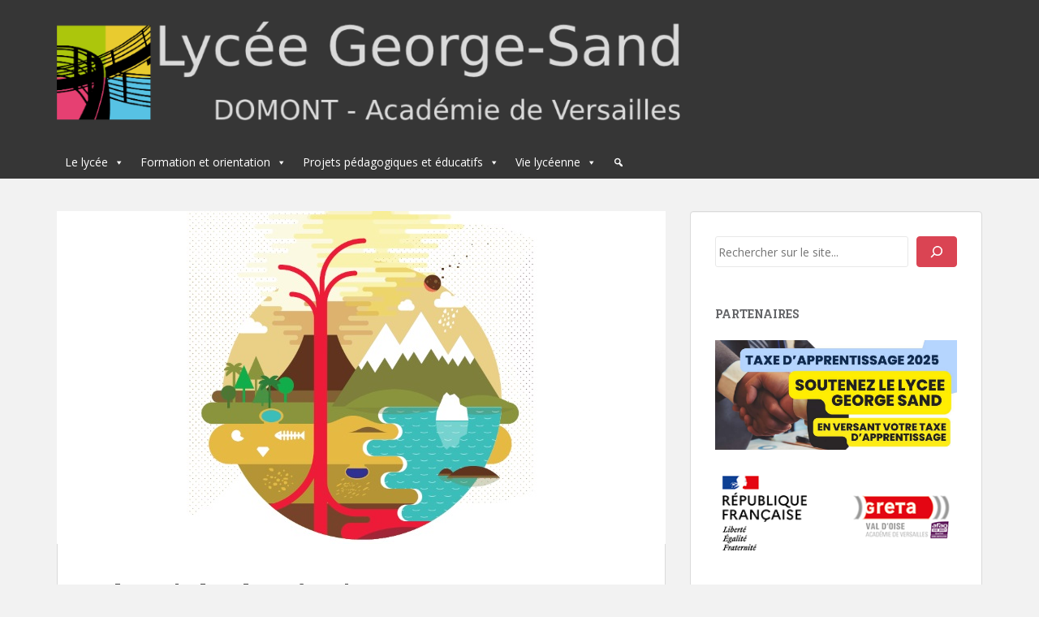

--- FILE ---
content_type: text/html; charset=UTF-8
request_url: https://www.lyc-sand-domont.fr/olympiades-geosciences-2019/
body_size: 14791
content:
<!doctype html>
<!--[if !IE]>
<html class="no-js non-ie" lang="fr-FR"> <![endif]-->
<!--[if IE 7 ]>
<html class="no-js ie7" lang="fr-FR"> <![endif]-->
<!--[if IE 8 ]>
<html class="no-js ie8" lang="fr-FR"> <![endif]-->
<!--[if IE 9 ]>
<html class="no-js ie9" lang="fr-FR"> <![endif]-->
<!--[if gt IE 9]><!-->
<html class="no-js" lang="fr-FR"> <!--<![endif]-->
<head>
<meta charset="UTF-8">
<meta name="viewport" content="width=device-width, initial-scale=1">
<meta name="theme-color" content="">
<link rel="profile" href="http://gmpg.org/xfn/11">

<title>Olympiades des géosciences 2019 &#8211; Lycée George-Sand</title>
<meta name='robots' content='max-image-preview:large' />
	<style>img:is([sizes="auto" i], [sizes^="auto," i]) { contain-intrinsic-size: 3000px 1500px }</style>
	
<!-- Social Warfare v4.5.6 https://warfareplugins.com - BEGINNING OF OUTPUT -->
<style>
	@font-face {
		font-family: "sw-icon-font";
		src:url("https://www.lyc-sand-domont.fr/wp-content/plugins/social-warfare/assets/fonts/sw-icon-font.eot?ver=4.5.6");
		src:url("https://www.lyc-sand-domont.fr/wp-content/plugins/social-warfare/assets/fonts/sw-icon-font.eot?ver=4.5.6#iefix") format("embedded-opentype"),
		url("https://www.lyc-sand-domont.fr/wp-content/plugins/social-warfare/assets/fonts/sw-icon-font.woff?ver=4.5.6") format("woff"),
		url("https://www.lyc-sand-domont.fr/wp-content/plugins/social-warfare/assets/fonts/sw-icon-font.ttf?ver=4.5.6") format("truetype"),
		url("https://www.lyc-sand-domont.fr/wp-content/plugins/social-warfare/assets/fonts/sw-icon-font.svg?ver=4.5.6#1445203416") format("svg");
		font-weight: normal;
		font-style: normal;
		font-display:block;
	}
</style>
<!-- Social Warfare v4.5.6 https://warfareplugins.com - END OF OUTPUT -->

<link rel='dns-prefetch' href='//fonts.googleapis.com' />
<link rel="alternate" type="application/rss+xml" title="Lycée George-Sand &raquo; Flux" href="https://www.lyc-sand-domont.fr/feed/" />
<link rel="alternate" type="application/rss+xml" title="Lycée George-Sand &raquo; Flux des commentaires" href="https://www.lyc-sand-domont.fr/comments/feed/" />
<link rel="alternate" type="application/rss+xml" title="Lycée George-Sand &raquo; Olympiades des géosciences 2019 Flux des commentaires" href="https://www.lyc-sand-domont.fr/olympiades-geosciences-2019/feed/" />
<script type="text/javascript">
/* <![CDATA[ */
window._wpemojiSettings = {"baseUrl":"https:\/\/s.w.org\/images\/core\/emoji\/16.0.1\/72x72\/","ext":".png","svgUrl":"https:\/\/s.w.org\/images\/core\/emoji\/16.0.1\/svg\/","svgExt":".svg","source":{"concatemoji":"https:\/\/www.lyc-sand-domont.fr\/wp-includes\/js\/wp-emoji-release.min.js?ver=6.8.3"}};
/*! This file is auto-generated */
!function(s,n){var o,i,e;function c(e){try{var t={supportTests:e,timestamp:(new Date).valueOf()};sessionStorage.setItem(o,JSON.stringify(t))}catch(e){}}function p(e,t,n){e.clearRect(0,0,e.canvas.width,e.canvas.height),e.fillText(t,0,0);var t=new Uint32Array(e.getImageData(0,0,e.canvas.width,e.canvas.height).data),a=(e.clearRect(0,0,e.canvas.width,e.canvas.height),e.fillText(n,0,0),new Uint32Array(e.getImageData(0,0,e.canvas.width,e.canvas.height).data));return t.every(function(e,t){return e===a[t]})}function u(e,t){e.clearRect(0,0,e.canvas.width,e.canvas.height),e.fillText(t,0,0);for(var n=e.getImageData(16,16,1,1),a=0;a<n.data.length;a++)if(0!==n.data[a])return!1;return!0}function f(e,t,n,a){switch(t){case"flag":return n(e,"\ud83c\udff3\ufe0f\u200d\u26a7\ufe0f","\ud83c\udff3\ufe0f\u200b\u26a7\ufe0f")?!1:!n(e,"\ud83c\udde8\ud83c\uddf6","\ud83c\udde8\u200b\ud83c\uddf6")&&!n(e,"\ud83c\udff4\udb40\udc67\udb40\udc62\udb40\udc65\udb40\udc6e\udb40\udc67\udb40\udc7f","\ud83c\udff4\u200b\udb40\udc67\u200b\udb40\udc62\u200b\udb40\udc65\u200b\udb40\udc6e\u200b\udb40\udc67\u200b\udb40\udc7f");case"emoji":return!a(e,"\ud83e\udedf")}return!1}function g(e,t,n,a){var r="undefined"!=typeof WorkerGlobalScope&&self instanceof WorkerGlobalScope?new OffscreenCanvas(300,150):s.createElement("canvas"),o=r.getContext("2d",{willReadFrequently:!0}),i=(o.textBaseline="top",o.font="600 32px Arial",{});return e.forEach(function(e){i[e]=t(o,e,n,a)}),i}function t(e){var t=s.createElement("script");t.src=e,t.defer=!0,s.head.appendChild(t)}"undefined"!=typeof Promise&&(o="wpEmojiSettingsSupports",i=["flag","emoji"],n.supports={everything:!0,everythingExceptFlag:!0},e=new Promise(function(e){s.addEventListener("DOMContentLoaded",e,{once:!0})}),new Promise(function(t){var n=function(){try{var e=JSON.parse(sessionStorage.getItem(o));if("object"==typeof e&&"number"==typeof e.timestamp&&(new Date).valueOf()<e.timestamp+604800&&"object"==typeof e.supportTests)return e.supportTests}catch(e){}return null}();if(!n){if("undefined"!=typeof Worker&&"undefined"!=typeof OffscreenCanvas&&"undefined"!=typeof URL&&URL.createObjectURL&&"undefined"!=typeof Blob)try{var e="postMessage("+g.toString()+"("+[JSON.stringify(i),f.toString(),p.toString(),u.toString()].join(",")+"));",a=new Blob([e],{type:"text/javascript"}),r=new Worker(URL.createObjectURL(a),{name:"wpTestEmojiSupports"});return void(r.onmessage=function(e){c(n=e.data),r.terminate(),t(n)})}catch(e){}c(n=g(i,f,p,u))}t(n)}).then(function(e){for(var t in e)n.supports[t]=e[t],n.supports.everything=n.supports.everything&&n.supports[t],"flag"!==t&&(n.supports.everythingExceptFlag=n.supports.everythingExceptFlag&&n.supports[t]);n.supports.everythingExceptFlag=n.supports.everythingExceptFlag&&!n.supports.flag,n.DOMReady=!1,n.readyCallback=function(){n.DOMReady=!0}}).then(function(){return e}).then(function(){var e;n.supports.everything||(n.readyCallback(),(e=n.source||{}).concatemoji?t(e.concatemoji):e.wpemoji&&e.twemoji&&(t(e.twemoji),t(e.wpemoji)))}))}((window,document),window._wpemojiSettings);
/* ]]> */
</script>
<link rel='stylesheet' id='cattopage_wud_site_style-css' href='https://www.lyc-sand-domont.fr/wp-content/plugins/category-to-pages-wud/css/category-to-pages-wud.css' type='text/css' media='all' />
<link rel='stylesheet' id='cattopage_wud_img_style-css' href='https://www.lyc-sand-domont.fr/wp-content/plugins/category-to-pages-wud/css/jquery.ctp_wud.css' type='text/css' media='all' />
<link rel='stylesheet' id='social-warfare-block-css-css' href='https://www.lyc-sand-domont.fr/wp-content/plugins/social-warfare/assets/js/post-editor/dist/blocks.style.build.css?ver=6.8.3' type='text/css' media='all' />
<style id='wp-emoji-styles-inline-css' type='text/css'>

	img.wp-smiley, img.emoji {
		display: inline !important;
		border: none !important;
		box-shadow: none !important;
		height: 1em !important;
		width: 1em !important;
		margin: 0 0.07em !important;
		vertical-align: -0.1em !important;
		background: none !important;
		padding: 0 !important;
	}
</style>
<link rel='stylesheet' id='wp-block-library-css' href='https://www.lyc-sand-domont.fr/wp-includes/css/dist/block-library/style.min.css?ver=6.8.3' type='text/css' media='all' />
<style id='classic-theme-styles-inline-css' type='text/css'>
/*! This file is auto-generated */
.wp-block-button__link{color:#fff;background-color:#32373c;border-radius:9999px;box-shadow:none;text-decoration:none;padding:calc(.667em + 2px) calc(1.333em + 2px);font-size:1.125em}.wp-block-file__button{background:#32373c;color:#fff;text-decoration:none}
</style>
<style id='co-authors-plus-coauthors-style-inline-css' type='text/css'>
.wp-block-co-authors-plus-coauthors.is-layout-flow [class*=wp-block-co-authors-plus]{display:inline}

</style>
<style id='co-authors-plus-avatar-style-inline-css' type='text/css'>
.wp-block-co-authors-plus-avatar :where(img){height:auto;max-width:100%;vertical-align:bottom}.wp-block-co-authors-plus-coauthors.is-layout-flow .wp-block-co-authors-plus-avatar :where(img){vertical-align:middle}.wp-block-co-authors-plus-avatar:is(.alignleft,.alignright){display:table}.wp-block-co-authors-plus-avatar.aligncenter{display:table;margin-inline:auto}

</style>
<style id='co-authors-plus-image-style-inline-css' type='text/css'>
.wp-block-co-authors-plus-image{margin-bottom:0}.wp-block-co-authors-plus-image :where(img){height:auto;max-width:100%;vertical-align:bottom}.wp-block-co-authors-plus-coauthors.is-layout-flow .wp-block-co-authors-plus-image :where(img){vertical-align:middle}.wp-block-co-authors-plus-image:is(.alignfull,.alignwide) :where(img){width:100%}.wp-block-co-authors-plus-image:is(.alignleft,.alignright){display:table}.wp-block-co-authors-plus-image.aligncenter{display:table;margin-inline:auto}

</style>
<style id='global-styles-inline-css' type='text/css'>
:root{--wp--preset--aspect-ratio--square: 1;--wp--preset--aspect-ratio--4-3: 4/3;--wp--preset--aspect-ratio--3-4: 3/4;--wp--preset--aspect-ratio--3-2: 3/2;--wp--preset--aspect-ratio--2-3: 2/3;--wp--preset--aspect-ratio--16-9: 16/9;--wp--preset--aspect-ratio--9-16: 9/16;--wp--preset--color--black: #000000;--wp--preset--color--cyan-bluish-gray: #abb8c3;--wp--preset--color--white: #ffffff;--wp--preset--color--pale-pink: #f78da7;--wp--preset--color--vivid-red: #cf2e2e;--wp--preset--color--luminous-vivid-orange: #ff6900;--wp--preset--color--luminous-vivid-amber: #fcb900;--wp--preset--color--light-green-cyan: #7bdcb5;--wp--preset--color--vivid-green-cyan: #00d084;--wp--preset--color--pale-cyan-blue: #8ed1fc;--wp--preset--color--vivid-cyan-blue: #0693e3;--wp--preset--color--vivid-purple: #9b51e0;--wp--preset--gradient--vivid-cyan-blue-to-vivid-purple: linear-gradient(135deg,rgba(6,147,227,1) 0%,rgb(155,81,224) 100%);--wp--preset--gradient--light-green-cyan-to-vivid-green-cyan: linear-gradient(135deg,rgb(122,220,180) 0%,rgb(0,208,130) 100%);--wp--preset--gradient--luminous-vivid-amber-to-luminous-vivid-orange: linear-gradient(135deg,rgba(252,185,0,1) 0%,rgba(255,105,0,1) 100%);--wp--preset--gradient--luminous-vivid-orange-to-vivid-red: linear-gradient(135deg,rgba(255,105,0,1) 0%,rgb(207,46,46) 100%);--wp--preset--gradient--very-light-gray-to-cyan-bluish-gray: linear-gradient(135deg,rgb(238,238,238) 0%,rgb(169,184,195) 100%);--wp--preset--gradient--cool-to-warm-spectrum: linear-gradient(135deg,rgb(74,234,220) 0%,rgb(151,120,209) 20%,rgb(207,42,186) 40%,rgb(238,44,130) 60%,rgb(251,105,98) 80%,rgb(254,248,76) 100%);--wp--preset--gradient--blush-light-purple: linear-gradient(135deg,rgb(255,206,236) 0%,rgb(152,150,240) 100%);--wp--preset--gradient--blush-bordeaux: linear-gradient(135deg,rgb(254,205,165) 0%,rgb(254,45,45) 50%,rgb(107,0,62) 100%);--wp--preset--gradient--luminous-dusk: linear-gradient(135deg,rgb(255,203,112) 0%,rgb(199,81,192) 50%,rgb(65,88,208) 100%);--wp--preset--gradient--pale-ocean: linear-gradient(135deg,rgb(255,245,203) 0%,rgb(182,227,212) 50%,rgb(51,167,181) 100%);--wp--preset--gradient--electric-grass: linear-gradient(135deg,rgb(202,248,128) 0%,rgb(113,206,126) 100%);--wp--preset--gradient--midnight: linear-gradient(135deg,rgb(2,3,129) 0%,rgb(40,116,252) 100%);--wp--preset--font-size--small: 13px;--wp--preset--font-size--medium: 20px;--wp--preset--font-size--large: 36px;--wp--preset--font-size--x-large: 42px;--wp--preset--spacing--20: 0.44rem;--wp--preset--spacing--30: 0.67rem;--wp--preset--spacing--40: 1rem;--wp--preset--spacing--50: 1.5rem;--wp--preset--spacing--60: 2.25rem;--wp--preset--spacing--70: 3.38rem;--wp--preset--spacing--80: 5.06rem;--wp--preset--shadow--natural: 6px 6px 9px rgba(0, 0, 0, 0.2);--wp--preset--shadow--deep: 12px 12px 50px rgba(0, 0, 0, 0.4);--wp--preset--shadow--sharp: 6px 6px 0px rgba(0, 0, 0, 0.2);--wp--preset--shadow--outlined: 6px 6px 0px -3px rgba(255, 255, 255, 1), 6px 6px rgba(0, 0, 0, 1);--wp--preset--shadow--crisp: 6px 6px 0px rgba(0, 0, 0, 1);}:where(.is-layout-flex){gap: 0.5em;}:where(.is-layout-grid){gap: 0.5em;}body .is-layout-flex{display: flex;}.is-layout-flex{flex-wrap: wrap;align-items: center;}.is-layout-flex > :is(*, div){margin: 0;}body .is-layout-grid{display: grid;}.is-layout-grid > :is(*, div){margin: 0;}:where(.wp-block-columns.is-layout-flex){gap: 2em;}:where(.wp-block-columns.is-layout-grid){gap: 2em;}:where(.wp-block-post-template.is-layout-flex){gap: 1.25em;}:where(.wp-block-post-template.is-layout-grid){gap: 1.25em;}.has-black-color{color: var(--wp--preset--color--black) !important;}.has-cyan-bluish-gray-color{color: var(--wp--preset--color--cyan-bluish-gray) !important;}.has-white-color{color: var(--wp--preset--color--white) !important;}.has-pale-pink-color{color: var(--wp--preset--color--pale-pink) !important;}.has-vivid-red-color{color: var(--wp--preset--color--vivid-red) !important;}.has-luminous-vivid-orange-color{color: var(--wp--preset--color--luminous-vivid-orange) !important;}.has-luminous-vivid-amber-color{color: var(--wp--preset--color--luminous-vivid-amber) !important;}.has-light-green-cyan-color{color: var(--wp--preset--color--light-green-cyan) !important;}.has-vivid-green-cyan-color{color: var(--wp--preset--color--vivid-green-cyan) !important;}.has-pale-cyan-blue-color{color: var(--wp--preset--color--pale-cyan-blue) !important;}.has-vivid-cyan-blue-color{color: var(--wp--preset--color--vivid-cyan-blue) !important;}.has-vivid-purple-color{color: var(--wp--preset--color--vivid-purple) !important;}.has-black-background-color{background-color: var(--wp--preset--color--black) !important;}.has-cyan-bluish-gray-background-color{background-color: var(--wp--preset--color--cyan-bluish-gray) !important;}.has-white-background-color{background-color: var(--wp--preset--color--white) !important;}.has-pale-pink-background-color{background-color: var(--wp--preset--color--pale-pink) !important;}.has-vivid-red-background-color{background-color: var(--wp--preset--color--vivid-red) !important;}.has-luminous-vivid-orange-background-color{background-color: var(--wp--preset--color--luminous-vivid-orange) !important;}.has-luminous-vivid-amber-background-color{background-color: var(--wp--preset--color--luminous-vivid-amber) !important;}.has-light-green-cyan-background-color{background-color: var(--wp--preset--color--light-green-cyan) !important;}.has-vivid-green-cyan-background-color{background-color: var(--wp--preset--color--vivid-green-cyan) !important;}.has-pale-cyan-blue-background-color{background-color: var(--wp--preset--color--pale-cyan-blue) !important;}.has-vivid-cyan-blue-background-color{background-color: var(--wp--preset--color--vivid-cyan-blue) !important;}.has-vivid-purple-background-color{background-color: var(--wp--preset--color--vivid-purple) !important;}.has-black-border-color{border-color: var(--wp--preset--color--black) !important;}.has-cyan-bluish-gray-border-color{border-color: var(--wp--preset--color--cyan-bluish-gray) !important;}.has-white-border-color{border-color: var(--wp--preset--color--white) !important;}.has-pale-pink-border-color{border-color: var(--wp--preset--color--pale-pink) !important;}.has-vivid-red-border-color{border-color: var(--wp--preset--color--vivid-red) !important;}.has-luminous-vivid-orange-border-color{border-color: var(--wp--preset--color--luminous-vivid-orange) !important;}.has-luminous-vivid-amber-border-color{border-color: var(--wp--preset--color--luminous-vivid-amber) !important;}.has-light-green-cyan-border-color{border-color: var(--wp--preset--color--light-green-cyan) !important;}.has-vivid-green-cyan-border-color{border-color: var(--wp--preset--color--vivid-green-cyan) !important;}.has-pale-cyan-blue-border-color{border-color: var(--wp--preset--color--pale-cyan-blue) !important;}.has-vivid-cyan-blue-border-color{border-color: var(--wp--preset--color--vivid-cyan-blue) !important;}.has-vivid-purple-border-color{border-color: var(--wp--preset--color--vivid-purple) !important;}.has-vivid-cyan-blue-to-vivid-purple-gradient-background{background: var(--wp--preset--gradient--vivid-cyan-blue-to-vivid-purple) !important;}.has-light-green-cyan-to-vivid-green-cyan-gradient-background{background: var(--wp--preset--gradient--light-green-cyan-to-vivid-green-cyan) !important;}.has-luminous-vivid-amber-to-luminous-vivid-orange-gradient-background{background: var(--wp--preset--gradient--luminous-vivid-amber-to-luminous-vivid-orange) !important;}.has-luminous-vivid-orange-to-vivid-red-gradient-background{background: var(--wp--preset--gradient--luminous-vivid-orange-to-vivid-red) !important;}.has-very-light-gray-to-cyan-bluish-gray-gradient-background{background: var(--wp--preset--gradient--very-light-gray-to-cyan-bluish-gray) !important;}.has-cool-to-warm-spectrum-gradient-background{background: var(--wp--preset--gradient--cool-to-warm-spectrum) !important;}.has-blush-light-purple-gradient-background{background: var(--wp--preset--gradient--blush-light-purple) !important;}.has-blush-bordeaux-gradient-background{background: var(--wp--preset--gradient--blush-bordeaux) !important;}.has-luminous-dusk-gradient-background{background: var(--wp--preset--gradient--luminous-dusk) !important;}.has-pale-ocean-gradient-background{background: var(--wp--preset--gradient--pale-ocean) !important;}.has-electric-grass-gradient-background{background: var(--wp--preset--gradient--electric-grass) !important;}.has-midnight-gradient-background{background: var(--wp--preset--gradient--midnight) !important;}.has-small-font-size{font-size: var(--wp--preset--font-size--small) !important;}.has-medium-font-size{font-size: var(--wp--preset--font-size--medium) !important;}.has-large-font-size{font-size: var(--wp--preset--font-size--large) !important;}.has-x-large-font-size{font-size: var(--wp--preset--font-size--x-large) !important;}
:where(.wp-block-post-template.is-layout-flex){gap: 1.25em;}:where(.wp-block-post-template.is-layout-grid){gap: 1.25em;}
:where(.wp-block-columns.is-layout-flex){gap: 2em;}:where(.wp-block-columns.is-layout-grid){gap: 2em;}
:root :where(.wp-block-pullquote){font-size: 1.5em;line-height: 1.6;}
</style>
<link rel='stylesheet' id='contact-form-7-css' href='https://www.lyc-sand-domont.fr/wp-content/plugins/contact-form-7/includes/css/styles.css?ver=6.1.3' type='text/css' media='all' />
<link rel='stylesheet' id='finalTilesGallery_stylesheet-css' href='https://www.lyc-sand-domont.fr/wp-content/plugins/final-tiles-grid-gallery-lite/scripts/ftg.css?ver=3.6.6' type='text/css' media='all' />
<link rel='stylesheet' id='fontawesome_stylesheet-css' href='https://www.lyc-sand-domont.fr/wp-content/plugins/final-tiles-grid-gallery-lite/fonts/font-awesome/css/font-awesome.min.css?ver=6.8.3' type='text/css' media='all' />
<link rel='stylesheet' id='megamenu-css' href='https://www.lyc-sand-domont.fr/wp-content/uploads/maxmegamenu/style.css?ver=dfef21' type='text/css' media='all' />
<link rel='stylesheet' id='dashicons-css' href='https://www.lyc-sand-domont.fr/wp-includes/css/dashicons.min.css?ver=6.8.3' type='text/css' media='all' />
<link rel='stylesheet' id='social_warfare-css' href='https://www.lyc-sand-domont.fr/wp-content/plugins/social-warfare/assets/css/style.min.css?ver=4.5.6' type='text/css' media='all' />
<link rel='stylesheet' id='sparkling-bootstrap-css' href='https://www.lyc-sand-domont.fr/wp-content/themes/sparkling/assets/css/bootstrap.min.css?ver=6.8.3' type='text/css' media='all' />
<link rel='stylesheet' id='sparkling-icons-css' href='https://www.lyc-sand-domont.fr/wp-content/themes/sparkling/assets/css/fontawesome-all.min.css?ver=5.1.1.' type='text/css' media='all' />
<link rel='stylesheet' id='sparkling-fonts-css' href='//fonts.googleapis.com/css?family=Open+Sans%3A400italic%2C400%2C600%2C700%7CRoboto+Slab%3A400%2C300%2C700&#038;ver=6.8.3' type='text/css' media='all' />
<link rel='stylesheet' id='sparkling-style-css' href='https://www.lyc-sand-domont.fr/wp-content/themes/sparkling-child/style.css?ver=2.4.2' type='text/css' media='all' />
<script type="text/javascript" src="https://www.lyc-sand-domont.fr/wp-includes/js/jquery/jquery.min.js?ver=3.7.1" id="jquery-core-js"></script>
<script type="text/javascript" src="https://www.lyc-sand-domont.fr/wp-includes/js/jquery/jquery-migrate.min.js?ver=3.4.1" id="jquery-migrate-js"></script>
<script type="text/javascript" src="https://www.lyc-sand-domont.fr/wp-content/themes/sparkling/assets/js/vendor/bootstrap.min.js?ver=6.8.3" id="sparkling-bootstrapjs-js"></script>
<script type="text/javascript" src="https://www.lyc-sand-domont.fr/wp-content/themes/sparkling/assets/js/functions.js?ver=20180503" id="sparkling-functions-js"></script>
<link rel="https://api.w.org/" href="https://www.lyc-sand-domont.fr/wp-json/" /><link rel="alternate" title="JSON" type="application/json" href="https://www.lyc-sand-domont.fr/wp-json/wp/v2/posts/4175" /><link rel="EditURI" type="application/rsd+xml" title="RSD" href="https://www.lyc-sand-domont.fr/xmlrpc.php?rsd" />
<meta name="generator" content="WordPress 6.8.3" />
<link rel="canonical" href="https://www.lyc-sand-domont.fr/olympiades-geosciences-2019/" />
<link rel='shortlink' href='https://www.lyc-sand-domont.fr/?p=4175' />
<link rel="alternate" title="oEmbed (JSON)" type="application/json+oembed" href="https://www.lyc-sand-domont.fr/wp-json/oembed/1.0/embed?url=https%3A%2F%2Fwww.lyc-sand-domont.fr%2Folympiades-geosciences-2019%2F" />
<link rel="alternate" title="oEmbed (XML)" type="text/xml+oembed" href="https://www.lyc-sand-domont.fr/wp-json/oembed/1.0/embed?url=https%3A%2F%2Fwww.lyc-sand-domont.fr%2Folympiades-geosciences-2019%2F&#038;format=xml" />
<meta name = "viewport" content = "user-scalable=no, width=device-width">
<meta name="apple-mobile-web-app-capable" content="yes" /><style type="text/css">body, .entry-content {color:#6B6B6B}.entry-content {font-family: Open Sans;}.entry-content {font-size:14px}.entry-content {font-weight:normal}</style><link rel="pingback" href="https://www.lyc-sand-domont.fr/xmlrpc.php">        <style type="text/css">
                    .navbar > .container .navbar-brand {
                color: #dadada;
            }
                </style>
        <style type="text/css">.blue-message {
background: none repeat scroll 0 0 #3399ff;
    color: #ffffff;
    text-shadow: none;
    font-size: 16px;
    line-height: 24px;
    padding: 10px;
}.green-message {
background: none repeat scroll 0 0 #8cc14c;
    color: #ffffff;
    text-shadow: none;
    font-size: 16px;
    line-height: 24px;
    padding: 10px;
}.orange-message {
background: none repeat scroll 0 0 #faa732;
    color: #ffffff;
    text-shadow: none;
    font-size: 16px;
    line-height: 24px;
    padding: 10px;
}.red-message {
background: none repeat scroll 0 0 #da4d31;
    color: #ffffff;
    text-shadow: none;
    font-size: 16px;
    line-height: 24px;
    padding: 10px;
}.grey-message {
background: none repeat scroll 0 0 #53555c;
    color: #ffffff;
    text-shadow: none;
    font-size: 16px;
    line-height: 24px;
    padding: 10px;
}.left-block {
background: none repeat scroll 0 0px, radial-gradient(ellipse at center center, #ffffff 0%, #f2f2f2 100%) repeat scroll 0 0 rgba(0, 0, 0, 0);
    color: #8b8e97;
    padding: 10px;
    margin: 10px;
    float: left;
}.right-block {
background: none repeat scroll 0 0px, radial-gradient(ellipse at center center, #ffffff 0%, #f2f2f2 100%) repeat scroll 0 0 rgba(0, 0, 0, 0);
    color: #8b8e97;
    padding: 10px;
    margin: 10px;
    float: right;
}.blockquotes {
background: none;
    border-left: 5px solid #f1f1f1;
    color: #8B8E97;
    font-size: 16px;
    font-style: italic;
    line-height: 22px;
    padding-left: 15px;
    padding: 10px;
    width: 60%;
    float: left;
}</style><link rel="icon" href="https://www.lyc-sand-domont.fr/wp-content/uploads/2017/03/logo_lycee_carre-45x45.png" sizes="32x32" />
<link rel="icon" href="https://www.lyc-sand-domont.fr/wp-content/uploads/2017/03/logo_lycee_carre-300x300.png" sizes="192x192" />
<link rel="apple-touch-icon" href="https://www.lyc-sand-domont.fr/wp-content/uploads/2017/03/logo_lycee_carre-300x300.png" />
<meta name="msapplication-TileImage" content="https://www.lyc-sand-domont.fr/wp-content/uploads/2017/03/logo_lycee_carre-300x300.png" />
<style type="text/css">/** Mega Menu CSS: fs **/</style>

</head>

<body class="wp-singular post-template-default single single-post postid-4175 single-format-standard wp-theme-sparkling wp-child-theme-sparkling-child mega-menu-primary group-blog">
	<script id="chatmdWidgetScript" src="https://chatmd.forge.apps.education.fr/widget.min.js"
data-chatbot="https://sandbot.forge.apps.education.fr/index.md"
data-image="https://www.lyc-sand-domont.fr/wp-content/uploads/2024/12/sandbot.png">
</script><a class="sr-only sr-only-focusable" href="#content">Skip to main content</a>
<div id="page" class="hfeed site">

	<header id="masthead" class="site-header" role="banner">
		<nav class="navbar navbar-default
		" role="navigation">
			<div class="container">
				<div class="row">
					<div class="site-navigation-inner col-sm-12">
						<div class="navbar-header">


														<div id="logo">
																																<a href="https://www.lyc-sand-domont.fr/"><img src="https://www.lyc-sand-domont.fr/wp-content/uploads/2015/09/entete_768x180.png"  height="180" width="768" alt="Lycée George-Sand"/></a>
																																</div><!-- end of #logo -->
						</div>



						<div id="mega-menu-wrap-primary" class="mega-menu-wrap"><div class="mega-menu-toggle"><div class="mega-toggle-blocks-left"></div><div class="mega-toggle-blocks-center"></div><div class="mega-toggle-blocks-right"><div class='mega-toggle-block mega-menu-toggle-animated-block mega-toggle-block-1' id='mega-toggle-block-1'><button aria-label="Toggle Menu" class="mega-toggle-animated mega-toggle-animated-slider" type="button" aria-expanded="false">
                  <span class="mega-toggle-animated-box">
                    <span class="mega-toggle-animated-inner"></span>
                  </span>
                </button></div></div></div><ul id="mega-menu-primary" class="mega-menu max-mega-menu mega-menu-horizontal mega-no-js" data-event="hover_intent" data-effect="slide" data-effect-speed="200" data-effect-mobile="disabled" data-effect-speed-mobile="0" data-mobile-force-width="false" data-second-click="close" data-document-click="collapse" data-vertical-behaviour="accordion" data-breakpoint="992" data-unbind="true" data-mobile-state="collapse_all" data-mobile-direction="vertical" data-hover-intent-timeout="300" data-hover-intent-interval="100"><li class="mega-menu-item mega-menu-item-type-taxonomy mega-menu-item-object-category mega-menu-item-has-children mega-menu-megamenu mega-menu-grid mega-align-bottom-left mega-menu-grid mega-disable-link mega-menu-item-8877" id="mega-menu-item-8877"><a class="mega-menu-link" tabindex="0" aria-expanded="false" role="button">Le lycée<span class="mega-indicator" aria-hidden="true"></span></a>
<ul class="mega-sub-menu" role='presentation'>
<li class="mega-menu-row" id="mega-menu-8877-0">
	<ul class="mega-sub-menu" style='--columns:12' role='presentation'>
<li class="mega-menu-column mega-menu-columns-4-of-12" style="--columns:12; --span:4" id="mega-menu-8877-0-0">
		<ul class="mega-sub-menu">
<li class="mega-menu-item mega-menu-item-type-taxonomy mega-menu-item-object-category mega-menu-item-has-children mega-disable-link mega-menu-item-8866" id="mega-menu-item-8866"><a class="mega-menu-link" tabindex="0">Informations générales<span class="mega-indicator" aria-hidden="true"></span></a>
			<ul class="mega-sub-menu">
<li class="mega-menu-item mega-menu-item-type-post_type mega-menu-item-object-post mega-menu-item-5928" id="mega-menu-item-5928"><a class="mega-menu-link" href="https://www.lyc-sand-domont.fr/le-mot-de-la-proviseure/">Le mot de la proviseure</a></li><li class="mega-menu-item mega-menu-item-type-post_type mega-menu-item-object-post mega-menu-item-6083" id="mega-menu-item-6083"><a class="mega-menu-link" href="https://www.lyc-sand-domont.fr/projet-detablissement/">Projet  d’établissement</a></li><li class="mega-menu-item mega-menu-item-type-post_type mega-menu-item-object-post mega-menu-item-5958" id="mega-menu-item-5958"><a class="mega-menu-link" href="https://www.lyc-sand-domont.fr/reglement-interieur/">Règlement intérieur</a></li><li class="mega-menu-item mega-menu-item-type-post_type mega-menu-item-object-page mega-menu-item-395" id="mega-menu-item-395"><a class="mega-menu-link" href="https://www.lyc-sand-domont.fr/horaires-et-acces/">Horaires et accès</a></li><li class="mega-menu-item mega-menu-item-type-post_type mega-menu-item-object-page mega-menu-item-360" id="mega-menu-item-360"><a class="mega-menu-link" href="https://www.lyc-sand-domont.fr/contacter-le-lycee/">Contacter le lycée</a></li><li class="mega-menu-item mega-menu-item-type-post_type mega-menu-item-object-post mega-menu-item-5912" id="mega-menu-item-5912"><a class="mega-menu-link" href="https://www.lyc-sand-domont.fr/les-equipes/">Les équipes</a></li><li class="mega-menu-item mega-menu-item-type-taxonomy mega-menu-item-object-category mega-menu-item-113" id="mega-menu-item-113"><a class="mega-menu-link" href="https://www.lyc-sand-domont.fr/categorie/le-lycee/informations-generales/restauration-scolaire/">Restauration scolaire</a></li><li class="mega-menu-item mega-menu-item-type-post_type mega-menu-item-object-post mega-menu-item-5962" id="mega-menu-item-5962"><a class="mega-menu-link" href="https://www.lyc-sand-domont.fr/taxe-dapprentissage/">Taxe d’apprentissage</a></li><li class="mega-menu-item mega-menu-item-type-post_type mega-menu-item-object-post mega-menu-item-7705" id="mega-menu-item-7705"><a class="mega-menu-link" href="https://www.lyc-sand-domont.fr/certificat-medical-eps/">Certificat médical en EPS</a></li><li class="mega-menu-item mega-menu-item-type-post_type mega-menu-item-object-post mega-menu-item-5978" id="mega-menu-item-5978"><a class="mega-menu-link" href="https://www.lyc-sand-domont.fr/annexe-pedagogique-du-lycee/">Annexe pédagogique du lycée</a></li>			</ul>
</li>		</ul>
</li><li class="mega-menu-column mega-menu-columns-4-of-12" style="--columns:12; --span:4" id="mega-menu-8877-0-1">
		<ul class="mega-sub-menu">
<li class="mega-menu-item mega-menu-item-type-taxonomy mega-menu-item-object-category mega-menu-item-has-children mega-disable-link mega-menu-item-8867" id="mega-menu-item-8867"><a class="mega-menu-link" tabindex="0">Lycée 100 % numérique<span class="mega-indicator" aria-hidden="true"></span></a>
			<ul class="mega-sub-menu">
<li class="mega-menu-item mega-menu-item-type-post_type mega-menu-item-object-post mega-menu-item-6030" id="mega-menu-item-6030"><a class="mega-menu-link" href="https://www.lyc-sand-domont.fr/ecole-numerique/">École numérique</a></li><li class="mega-menu-item mega-menu-item-type-post_type mega-menu-item-object-post mega-menu-item-5700" id="mega-menu-item-5700"><a class="mega-menu-link" href="https://www.lyc-sand-domont.fr/charte-des-usages-du-numerique/">Charte des usages du numérique</a></li><li class="mega-menu-item mega-menu-item-type-custom mega-menu-item-object-custom mega-menu-item-9152" id="mega-menu-item-9152"><a class="mega-menu-link" href="http://edurl.fr/sandbot">Assistance en ligne</a></li><li class="mega-menu-item mega-menu-item-type-post_type mega-menu-item-object-post mega-menu-item-5752" id="mega-menu-item-5752"><a class="mega-menu-link" href="https://www.lyc-sand-domont.fr/outils-numeriques-institutionnels/">Outils numériques institutionnels</a></li><li class="mega-menu-item mega-menu-item-type-post_type mega-menu-item-object-post mega-menu-item-5671" id="mega-menu-item-5671"><a class="mega-menu-link" href="https://www.lyc-sand-domont.fr/ent-monlycee-net/">L’ENT Monlycée.net</a></li><li class="mega-menu-item mega-menu-item-type-post_type mega-menu-item-object-post mega-menu-item-7667" id="mega-menu-item-7667"><a class="mega-menu-link" href="https://www.lyc-sand-domont.fr/ordinateurs-portables-y13/">Ordinateurs portables Y13</a></li><li class="mega-menu-item mega-menu-item-type-post_type mega-menu-item-object-post mega-menu-item-6040" id="mega-menu-item-6040"><a class="mega-menu-link" href="https://www.lyc-sand-domont.fr/pronote/">Pronote : Notes et vie scolaire</a></li><li class="mega-menu-item mega-menu-item-type-post_type mega-menu-item-object-post mega-menu-item-5137" id="mega-menu-item-5137"><a class="mega-menu-link" href="https://www.lyc-sand-domont.fr/manuels-numeriques/">Manuels numériques</a></li><li class="mega-menu-item mega-menu-item-type-post_type mega-menu-item-object-post mega-menu-item-7596" id="mega-menu-item-7596"><a class="mega-menu-link" href="https://www.lyc-sand-domont.fr/elea-plate-forme-de-e-education/">Éléa : Plate-forme de e-éducation</a></li><li class="mega-menu-item mega-menu-item-type-post_type mega-menu-item-object-post mega-menu-item-6090" id="mega-menu-item-6090"><a class="mega-menu-link" href="https://www.lyc-sand-domont.fr/nextcloud-acceder-a-mes-fichiers-stockes-au-lycee/">Nextcloud : Accéder à mes fichiers stockés au lycée</a></li><li class="mega-menu-item mega-menu-item-type-post_type mega-menu-item-object-post mega-menu-item-7573" id="mega-menu-item-7573"><a class="mega-menu-link" href="https://www.lyc-sand-domont.fr/e-sidoc-portail-du-cdi/">E-sidoc : Portail du CDI</a></li>			</ul>
</li>		</ul>
</li><li class="mega-menu-column mega-menu-columns-4-of-12" style="--columns:12; --span:4" id="mega-menu-8877-0-2">
		<ul class="mega-sub-menu">
<li class="mega-menu-item mega-menu-item-type-taxonomy mega-menu-item-object-category mega-menu-item-has-children mega-disable-link mega-menu-item-8868" id="mega-menu-item-8868"><a class="mega-menu-link" tabindex="0">Fédérations de parents<span class="mega-indicator" aria-hidden="true"></span></a>
			<ul class="mega-sub-menu">
<li class="mega-menu-item mega-menu-item-type-post_type mega-menu-item-object-post mega-menu-item-2034" id="mega-menu-item-2034"><a class="mega-menu-link" href="https://www.lyc-sand-domont.fr/fcpe/">FCPE</a></li><li class="mega-menu-item mega-menu-item-type-post_type mega-menu-item-object-post mega-menu-item-2035" id="mega-menu-item-2035"><a class="mega-menu-link" href="https://www.lyc-sand-domont.fr/peep/">PEEP</a></li>			</ul>
</li>		</ul>
</li>	</ul>
</li></ul>
</li><li class="mega-menu-item mega-menu-item-type-taxonomy mega-menu-item-object-category mega-menu-item-has-children mega-menu-megamenu mega-menu-grid mega-align-bottom-left mega-menu-grid mega-disable-link mega-menu-item-8863" id="mega-menu-item-8863"><a class="mega-menu-link" tabindex="0" aria-expanded="false" role="button">Formation et orientation<span class="mega-indicator" aria-hidden="true"></span></a>
<ul class="mega-sub-menu" role='presentation'>
<li class="mega-menu-row" id="mega-menu-8863-0">
	<ul class="mega-sub-menu" style='--columns:12' role='presentation'>
<li class="mega-menu-column mega-menu-columns-4-of-12" style="--columns:12; --span:4" id="mega-menu-8863-0-0">
		<ul class="mega-sub-menu">
<li class="mega-menu-item mega-menu-item-type-taxonomy mega-menu-item-object-category mega-menu-item-has-children mega-disable-link mega-menu-item-8869" id="mega-menu-item-8869"><a class="mega-menu-link" tabindex="0">Formations proposées au lycée<span class="mega-indicator" aria-hidden="true"></span></a>
			<ul class="mega-sub-menu">
<li class="mega-menu-item mega-menu-item-type-post_type mega-menu-item-object-post mega-menu-item-5986" id="mega-menu-item-5986"><a class="mega-menu-link" href="https://www.lyc-sand-domont.fr/les-differentes-filieres/">Les différentes filières</a></li><li class="mega-menu-item mega-menu-item-type-post_type mega-menu-item-object-post mega-menu-item-5676" id="mega-menu-item-5676"><a class="mega-menu-link" href="https://www.lyc-sand-domont.fr/specialites-proposees/">Spécialités proposées</a></li><li class="mega-menu-item mega-menu-item-type-post_type mega-menu-item-object-post mega-menu-item-5594" id="mega-menu-item-5594"><a class="mega-menu-link" href="https://www.lyc-sand-domont.fr/la-classe-de-seconde/">La classe de seconde</a></li><li class="mega-menu-item mega-menu-item-type-post_type mega-menu-item-object-post mega-menu-item-5590" id="mega-menu-item-5590"><a class="mega-menu-link" href="https://www.lyc-sand-domont.fr/la-classe-de-premiere/">La classe de première</a></li><li class="mega-menu-item mega-menu-item-type-post_type mega-menu-item-object-post mega-menu-item-6076" id="mega-menu-item-6076"><a class="mega-menu-link" href="https://www.lyc-sand-domont.fr/la-classe-de-terminale/">La classe de terminale</a></li><li class="mega-menu-item mega-menu-item-type-post_type mega-menu-item-object-post mega-menu-item-5679" id="mega-menu-item-5679"><a class="mega-menu-link" href="https://www.lyc-sand-domont.fr/specificites-du-lycee/">Spécificités du lycée</a></li>			</ul>
</li>		</ul>
</li><li class="mega-menu-column mega-menu-columns-4-of-12" style="--columns:12; --span:4" id="mega-menu-8863-0-1">
		<ul class="mega-sub-menu">
<li class="mega-menu-item mega-menu-item-type-taxonomy mega-menu-item-object-category mega-menu-item-has-children mega-disable-link mega-menu-item-8870" id="mega-menu-item-8870"><a class="mega-menu-link" tabindex="0">Post-bac<span class="mega-indicator" aria-hidden="true"></span></a>
			<ul class="mega-sub-menu">
<li class="mega-menu-item mega-menu-item-type-post_type mega-menu-item-object-post mega-menu-item-5827" id="mega-menu-item-5827"><a class="mega-menu-link" href="https://www.lyc-sand-domont.fr/parcoursup/">Parcoursup</a></li><li class="mega-menu-item mega-menu-item-type-post_type mega-menu-item-object-post mega-menu-item-3129" id="mega-menu-item-3129"><a class="mega-menu-link" href="https://www.lyc-sand-domont.fr/liaison-lycee-superieur/">Liaison lycée-supérieur</a></li>			</ul>
</li>		</ul>
</li><li class="mega-menu-column mega-menu-columns-4-of-12" style="--columns:12; --span:4" id="mega-menu-8863-0-2">
		<ul class="mega-sub-menu">
<li class="mega-menu-item mega-menu-item-type-taxonomy mega-menu-item-object-category mega-menu-item-has-children mega-disable-link mega-menu-item-8871" id="mega-menu-item-8871"><a class="mega-menu-link" tabindex="0">Échanger avec un professionnel<span class="mega-indicator" aria-hidden="true"></span></a>
			<ul class="mega-sub-menu">
<li class="mega-menu-item mega-menu-item-type-post_type mega-menu-item-object-post mega-menu-item-8041" id="mega-menu-item-8041"><a class="mega-menu-link" href="https://www.lyc-sand-domont.fr/echanger-avec-un-professionnel-de-l-orientation/">Professionnels de l’orientation</a></li><li class="mega-menu-item mega-menu-item-type-post_type mega-menu-item-object-post mega-menu-item-9100" id="mega-menu-item-9100"><a class="mega-menu-link" href="https://www.lyc-sand-domont.fr/?p=8033">SOS Orientation !</a></li>			</ul>
</li>		</ul>
</li>	</ul>
</li></ul>
</li><li class="mega-menu-item mega-menu-item-type-taxonomy mega-menu-item-object-category mega-current-post-ancestor mega-menu-item-has-children mega-menu-megamenu mega-menu-grid mega-align-bottom-left mega-menu-grid mega-disable-link mega-menu-item-8864" id="mega-menu-item-8864"><a class="mega-menu-link" tabindex="0" aria-expanded="false" role="button">Projets pédagogiques et éducatifs<span class="mega-indicator" aria-hidden="true"></span></a>
<ul class="mega-sub-menu" role='presentation'>
<li class="mega-menu-row" id="mega-menu-8864-0">
	<ul class="mega-sub-menu" style='--columns:12' role='presentation'>
<li class="mega-menu-column mega-menu-columns-4-of-12" style="--columns:12; --span:4" id="mega-menu-8864-0-0">
		<ul class="mega-sub-menu">
<li class="mega-menu-item mega-menu-item-type-taxonomy mega-menu-item-object-category mega-current-post-ancestor mega-menu-item-has-children mega-disable-link mega-menu-item-8872" id="mega-menu-item-8872"><a class="mega-menu-link" tabindex="0">Accompagnement pédagogique<span class="mega-indicator" aria-hidden="true"></span></a>
			<ul class="mega-sub-menu">
<li class="mega-menu-item mega-menu-item-type-taxonomy mega-menu-item-object-category mega-menu-item-7525" id="mega-menu-item-7525"><a class="mega-menu-link" href="https://www.lyc-sand-domont.fr/categorie/projets-pedagogiques-et-educatifs/accompagnement-pedagogique/ateliers-coding-club/">Ateliers Coding club</a></li><li class="mega-menu-item mega-menu-item-type-taxonomy mega-menu-item-object-category mega-menu-item-7465" id="mega-menu-item-7465"><a class="mega-menu-link" href="https://www.lyc-sand-domont.fr/categorie/projets-pedagogiques-et-educatifs/accompagnement-pedagogique/concours-jeunesse-pour-legalite/">Concours « Jeunesse pour l’égalité »</a></li><li class="mega-menu-item mega-menu-item-type-taxonomy mega-menu-item-object-category mega-menu-item-1355" id="mega-menu-item-1355"><a class="mega-menu-link" href="https://www.lyc-sand-domont.fr/categorie/projets-pedagogiques-et-educatifs/accompagnement-pedagogique/fete-de-la-science/">Fête de la science</a></li><li class="mega-menu-item mega-menu-item-type-taxonomy mega-menu-item-object-category mega-menu-item-7449" id="mega-menu-item-7449"><a class="mega-menu-link" href="https://www.lyc-sand-domont.fr/categorie/projets-pedagogiques-et-educatifs/accompagnement-pedagogique/livrets-de-mathematiques/">Livrets de mathématiques</a></li><li class="mega-menu-item mega-menu-item-type-taxonomy mega-menu-item-object-category mega-current-post-ancestor mega-current-menu-parent mega-current-post-parent mega-menu-item-7498" id="mega-menu-item-7498"><a class="mega-menu-link" href="https://www.lyc-sand-domont.fr/categorie/projets-pedagogiques-et-educatifs/accompagnement-pedagogique/olympiades-des-geosciences/">Olympiades des géosciences</a></li><li class="mega-menu-item mega-menu-item-type-taxonomy mega-menu-item-object-category mega-menu-item-5258" id="mega-menu-item-5258"><a class="mega-menu-link" href="https://www.lyc-sand-domont.fr/categorie/projets-pedagogiques-et-educatifs/accompagnement-pedagogique/preparation-a-loral/">Préparation à l'oral</a></li><li class="mega-menu-item mega-menu-item-type-post_type mega-menu-item-object-post mega-menu-item-7441" id="mega-menu-item-7441"><a class="mega-menu-link" href="https://www.lyc-sand-domont.fr/preparation-aux-classes-preparatoires-scientifiques-et-au-pass/">Préparation aux CPGE scientifiques et au PASS</a></li><li class="mega-menu-item mega-menu-item-type-taxonomy mega-menu-item-object-category mega-menu-item-7501" id="mega-menu-item-7501"><a class="mega-menu-link" href="https://www.lyc-sand-domont.fr/categorie/projets-pedagogiques-et-educatifs/accompagnement-pedagogique/seminaires-de-travail/">Séminaires de travail</a></li><li class="mega-menu-item mega-menu-item-type-post_type mega-menu-item-object-post mega-menu-item-9539" id="mega-menu-item-9539"><a class="mega-menu-link" href="https://www.lyc-sand-domont.fr/sos/">SOS !</a></li><li class="mega-menu-item mega-menu-item-type-taxonomy mega-menu-item-object-category mega-menu-item-7493" id="mega-menu-item-7493"><a class="mega-menu-link" href="https://www.lyc-sand-domont.fr/categorie/projets-pedagogiques-et-educatifs/accompagnement-pedagogique/voyages-et-sorties/">Voyages et sorties</a></li>			</ul>
</li>		</ul>
</li><li class="mega-menu-column mega-menu-columns-4-of-12" style="--columns:12; --span:4" id="mega-menu-8864-0-1">
		<ul class="mega-sub-menu">
<li class="mega-menu-item mega-menu-item-type-taxonomy mega-menu-item-object-category mega-menu-item-has-children mega-disable-link mega-menu-item-8873" id="mega-menu-item-8873"><a class="mega-menu-link" tabindex="0">Développement durable<span class="mega-indicator" aria-hidden="true"></span></a>
			<ul class="mega-sub-menu">
<li class="mega-menu-item mega-menu-item-type-post_type mega-menu-item-object-post mega-menu-item-7813" id="mega-menu-item-7813"><a class="mega-menu-link" href="https://www.lyc-sand-domont.fr/education-a-la-sante-a-la-citoyennete-et-a-lenvironnement/">Projets pour l'année 2023-2024</a></li><li class="mega-menu-item mega-menu-item-type-taxonomy mega-menu-item-object-category mega-menu-item-3256" id="mega-menu-item-3256"><a class="mega-menu-link" href="https://www.lyc-sand-domont.fr/categorie/projets-pedagogiques-et-educatifs/developpement-durable/4l-trophy/">4L Trophy</a></li><li class="mega-menu-item mega-menu-item-type-taxonomy mega-menu-item-object-category mega-menu-item-1506" id="mega-menu-item-1506"><a class="mega-menu-link" href="https://www.lyc-sand-domont.fr/categorie/projets-pedagogiques-et-educatifs/developpement-durable/banque-alimentaire/">Banque alimentaire</a></li><li class="mega-menu-item mega-menu-item-type-taxonomy mega-menu-item-object-category mega-menu-item-2970" id="mega-menu-item-2970"><a class="mega-menu-link" href="https://www.lyc-sand-domont.fr/categorie/projets-pedagogiques-et-educatifs/developpement-durable/journee-mondiale-de-lutte-contre-le-sida/">Journée mondiale de lutte contre le sida</a></li><li class="mega-menu-item mega-menu-item-type-taxonomy mega-menu-item-object-category mega-menu-item-7491" id="mega-menu-item-7491"><a class="mega-menu-link" href="https://www.lyc-sand-domont.fr/categorie/projets-pedagogiques-et-educatifs/developpement-durable/lycee-eco-responsable/">Lycée éco-responsable</a></li><li class="mega-menu-item mega-menu-item-type-taxonomy mega-menu-item-object-category mega-menu-item-1546" id="mega-menu-item-1546"><a class="mega-menu-link" href="https://www.lyc-sand-domont.fr/categorie/projets-pedagogiques-et-educatifs/developpement-durable/telethon/">Téléthon</a></li><li class="mega-menu-item mega-menu-item-type-taxonomy mega-menu-item-object-category mega-menu-item-1715" id="mega-menu-item-1715"><a class="mega-menu-link" href="https://www.lyc-sand-domont.fr/categorie/projets-pedagogiques-et-educatifs/developpement-durable/tournee-solidaire/">Tournée solidaire</a></li>			</ul>
</li>		</ul>
</li><li class="mega-menu-column mega-menu-columns-4-of-12" style="--columns:12; --span:4" id="mega-menu-8864-0-2">
		<ul class="mega-sub-menu">
<li class="mega-menu-item mega-menu-item-type-taxonomy mega-menu-item-object-category mega-menu-item-has-children mega-disable-link mega-menu-item-8874" id="mega-menu-item-8874"><a class="mega-menu-link" tabindex="0">Productions d'élèves<span class="mega-indicator" aria-hidden="true"></span></a>
			<ul class="mega-sub-menu">
<li class="mega-menu-item mega-menu-item-type-post_type mega-menu-item-object-post mega-menu-item-9350" id="mega-menu-item-9350"><a class="mega-menu-link" href="https://www.lyc-sand-domont.fr/concours-zero-cliche/">Concours Zéro cliché</a></li><li class="mega-menu-item mega-menu-item-type-post_type mega-menu-item-object-post mega-menu-item-7462" id="mega-menu-item-7462"><a class="mega-menu-link" href="https://www.lyc-sand-domont.fr/exposition-circulation/">Exposition « Circulation »</a></li><li class="mega-menu-item mega-menu-item-type-post_type mega-menu-item-object-post mega-menu-item-7510" id="mega-menu-item-7510"><a class="mega-menu-link" href="https://www.lyc-sand-domont.fr/les-tbma-sexposent-a-versailles/">Exposition pop art</a></li><li class="mega-menu-item mega-menu-item-type-post_type mega-menu-item-object-post mega-menu-item-8621" id="mega-menu-item-8621"><a class="mega-menu-link" href="https://www.lyc-sand-domont.fr/fresque-le-chant-des-baleines/">Fresque « Le chant des baleines »</a></li><li class="mega-menu-item mega-menu-item-type-post_type mega-menu-item-object-post mega-menu-item-8507" id="mega-menu-item-8507"><a class="mega-menu-link" href="https://www.lyc-sand-domont.fr/la-fresque-wave/">Fresque Wave</a></li><li class="mega-menu-item mega-menu-item-type-post_type mega-menu-item-object-post mega-menu-item-7489" id="mega-menu-item-7489"><a class="mega-menu-link" href="https://www.lyc-sand-domont.fr/journee-de-leurope/">Journée de l’Europe</a></li><li class="mega-menu-item mega-menu-item-type-post_type mega-menu-item-object-post mega-menu-item-9260" id="mega-menu-item-9260"><a class="mega-menu-link" href="https://www.lyc-sand-domont.fr/piece-de-theatre/">Pièce de théâtre</a></li><li class="mega-menu-item mega-menu-item-type-taxonomy mega-menu-item-object-category mega-menu-item-9405" id="mega-menu-item-9405"><a class="mega-menu-link" href="https://www.lyc-sand-domont.fr/categorie/projets-pedagogiques-et-educatifs/productions-deleves/projets-photographie/">Projets photographie</a></li><li class="mega-menu-item mega-menu-item-type-post_type mega-menu-item-object-post mega-menu-item-7487" id="mega-menu-item-7487"><a class="mega-menu-link" href="https://www.lyc-sand-domont.fr/revues-ses/">Revues SES</a></li><li class="mega-menu-item mega-menu-item-type-post_type mega-menu-item-object-post mega-menu-item-7451" id="mega-menu-item-7451"><a class="mega-menu-link" href="https://www.lyc-sand-domont.fr/salle-de-musique/">Salle de musique</a></li><li class="mega-menu-item mega-menu-item-type-taxonomy mega-menu-item-object-category mega-menu-item-5102" id="mega-menu-item-5102"><a class="mega-menu-link" href="https://www.lyc-sand-domont.fr/categorie/projets-pedagogiques-et-educatifs/productions-deleves/webradio/">Webradio</a></li>			</ul>
</li>		</ul>
</li>	</ul>
</li></ul>
</li><li class="mega-menu-item mega-menu-item-type-taxonomy mega-menu-item-object-category mega-menu-item-has-children mega-menu-megamenu mega-menu-grid mega-align-bottom-left mega-menu-grid mega-disable-link mega-menu-item-8865" id="mega-menu-item-8865"><a class="mega-menu-link" tabindex="0" aria-expanded="false" role="button">Vie lycéenne<span class="mega-indicator" aria-hidden="true"></span></a>
<ul class="mega-sub-menu" role='presentation'>
<li class="mega-menu-row" id="mega-menu-8865-0">
	<ul class="mega-sub-menu" style='--columns:12' role='presentation'>
<li class="mega-menu-column mega-menu-columns-4-of-12" style="--columns:12; --span:4" id="mega-menu-8865-0-0">
		<ul class="mega-sub-menu">
<li class="mega-menu-item mega-menu-item-type-taxonomy mega-menu-item-object-category mega-menu-item-has-children mega-disable-link mega-menu-item-111" id="mega-menu-item-111"><a class="mega-menu-link" tabindex="0">Démocratie lycéenne<span class="mega-indicator" aria-hidden="true"></span></a>
			<ul class="mega-sub-menu">
<li class="mega-menu-item mega-menu-item-type-post_type mega-menu-item-object-post mega-menu-item-2154" id="mega-menu-item-2154"><a class="mega-menu-link" href="https://www.lyc-sand-domont.fr/conseil-de-la-vie-lyceenne/">Conseil de la vie lycéenne</a></li><li class="mega-menu-item mega-menu-item-type-post_type mega-menu-item-object-post mega-menu-item-9444" id="mega-menu-item-9444"><a class="mega-menu-link" href="https://www.lyc-sand-domont.fr/maison-des-lyceens/">Maison des lycéens</a></li>			</ul>
</li>		</ul>
</li><li class="mega-menu-column mega-menu-columns-4-of-12" style="--columns:12; --span:4" id="mega-menu-8865-0-1">
		<ul class="mega-sub-menu">
<li class="mega-menu-item mega-menu-item-type-taxonomy mega-menu-item-object-category mega-menu-item-has-children mega-disable-link mega-menu-item-8875" id="mega-menu-item-8875"><a class="mega-menu-link" tabindex="0">Communauté scolaire<span class="mega-indicator" aria-hidden="true"></span></a>
			<ul class="mega-sub-menu">
<li class="mega-menu-item mega-menu-item-type-post_type mega-menu-item-object-post mega-menu-item-8861" id="mega-menu-item-8861"><a class="mega-menu-link" href="https://www.lyc-sand-domont.fr/lutte-contre-le-harcelement/">Lutte contre le harcèlement</a></li><li class="mega-menu-item mega-menu-item-type-post_type mega-menu-item-object-post mega-menu-item-711" id="mega-menu-item-711"><a class="mega-menu-link" href="https://www.lyc-sand-domont.fr/les-20-ans-du-lycee/">Les 20 ans du lycée</a></li><li class="mega-menu-item mega-menu-item-type-taxonomy mega-menu-item-object-category mega-menu-item-2464" id="mega-menu-item-2464"><a class="mega-menu-link" href="https://www.lyc-sand-domont.fr/categorie/vie-lyceenne/communaute-scolaire/concert-des-talents/">Concert des talents</a></li><li class="mega-menu-item mega-menu-item-type-taxonomy mega-menu-item-object-category mega-menu-item-8257" id="mega-menu-item-8257"><a class="mega-menu-link" href="https://www.lyc-sand-domont.fr/categorie/vie-lyceenne/communaute-scolaire/eurolympiades/">Eurolympiades</a></li><li class="mega-menu-item mega-menu-item-type-taxonomy mega-menu-item-object-category mega-menu-item-9204" id="mega-menu-item-9204"><a class="mega-menu-link" href="https://www.lyc-sand-domont.fr/categorie/vie-lyceenne/communaute-scolaire/questions-pour-un-champion/">Questions pour un champion</a></li>			</ul>
</li>		</ul>
</li><li class="mega-menu-column mega-menu-columns-4-of-12" style="--columns:12; --span:4" id="mega-menu-8865-0-2">
		<ul class="mega-sub-menu">
<li class="mega-menu-item mega-menu-item-type-taxonomy mega-menu-item-object-category mega-menu-item-has-children mega-disable-link mega-menu-item-8876" id="mega-menu-item-8876"><a class="mega-menu-link" tabindex="0">Association sportive<span class="mega-indicator" aria-hidden="true"></span></a>
			<ul class="mega-sub-menu">
<li class="mega-menu-item mega-menu-item-type-taxonomy mega-menu-item-object-category mega-menu-item-3740" id="mega-menu-item-3740"><a class="mega-menu-link" href="https://www.lyc-sand-domont.fr/categorie/vie-lyceenne/association-sportive/actualites-de-l-as/">Actualités de l'AS</a></li><li class="mega-menu-item mega-menu-item-type-post_type mega-menu-item-object-post mega-menu-item-3746" id="mega-menu-item-3746"><a class="mega-menu-link" href="https://www.lyc-sand-domont.fr/presentation-de-lassociation-sportive/">Présentation</a></li>			</ul>
</li>		</ul>
</li>	</ul>
</li></ul>
</li><li class="mega-menu-item mega-menu-item-type-taxonomy mega-menu-item-object-category mega-menu-item-has-children mega-menu-megamenu mega-menu-grid mega-align-bottom-left mega-menu-grid mega-hide-arrow mega-has-icon mega-icon-left mega-hide-text mega-disable-link mega-menu-item-9058" id="mega-menu-item-9058"><a class="dashicons-search mega-menu-link" tabindex="0" aria-expanded="false" role="button" aria-label="Recherche"><span class="mega-indicator" aria-hidden="true"></span></a>
<ul class="mega-sub-menu" role='presentation'>
<li class="mega-menu-row" id="mega-menu-9058-0">
	<ul class="mega-sub-menu" style='--columns:12' role='presentation'>
<li class="mega-menu-column mega-menu-columns-3-of-12" style="--columns:12; --span:3" id="mega-menu-9058-0-0"></li><li class="mega-menu-column mega-menu-columns-6-of-12" style="--columns:12; --span:6" id="mega-menu-9058-0-1">
		<ul class="mega-sub-menu">
<li class="mega-menu-item mega-menu-item-type-widget widget_search mega-menu-item-search-3" id="mega-menu-item-search-3">
<form role="search" method="get" class="form-search" action="https://www.lyc-sand-domont.fr/">
  <div class="input-group">
	  <label class="screen-reader-text" for="s">Rechercher...</label>
	<input type="text" class="form-control search-query" placeholder="Rechercher sur le site..." value="" name="s" title="Rechercher sur le site..." />
	<span class="input-group-btn">
	  <button type="submit" class="btn btn-default" name="submit" id="searchsubmit" value="Rechercher"><span class="glyphicon glyphicon-search"></span></button>
	</span>
  </div>
</form>
</li>		</ul>
</li><li class="mega-menu-column mega-menu-columns-3-of-12" style="--columns:12; --span:3" id="mega-menu-9058-0-2"></li>	</ul>
</li></ul>
</li></ul></div>


					</div>
				</div>
			</div>
		</nav><!-- .site-navigation -->
	</header><!-- #masthead -->

	<div id="content" class="site-content">

		<div class="top-section">
								</div>

		<div class="container main-content-area">
						<div class="row pull-left">
				<div class="main-content-inner col-sm-12 col-md-8">

	<div id="primary" class="content-area">
		<main id="main" class="site-main" role="main">

		<article id="post-4175" class="post-4175 post type-post status-publish format-standard has-post-thumbnail hentry category-olympiades-des-geosciences">
	<img width="750" height="410" src="https://www.lyc-sand-domont.fr/wp-content/uploads/2017/05/geosciences_750x410.jpg" class="single-featured wp-post-image" alt="" decoding="async" fetchpriority="high" srcset="https://www.lyc-sand-domont.fr/wp-content/uploads/2017/05/geosciences_750x410.jpg 750w, https://www.lyc-sand-domont.fr/wp-content/uploads/2017/05/geosciences_750x410-300x164.jpg 300w" sizes="(max-width: 750px) 100vw, 750px" />	<div class="post-inner-content">
		<header class="entry-header page-header">

			<h1 class="entry-title ">Olympiades des géosciences 2019</h1>

			<div class="entry-meta">
				<span class="posted-on"><i class="fa fa-calendar-alt"></i> <a href="https://www.lyc-sand-domont.fr/olympiades-geosciences-2019/" rel="bookmark"><time class="entry-date published" datetime="2019-06-11T21:36:39+02:00">11 juin 2019</time><time class="updated" datetime="2023-06-29T20:30:36+02:00">29 juin 2023</time></a></span><span class="byline"> <i class="fa fa-user"></i> <span class="author vcard"><a class="url fn n" href="https://www.lyc-sand-domont.fr/author/admin/">J-C. Moreau-Trouvé</a></span></span>
								<span class="cat-links"><i class="fa fa-folder-open"></i>
				 <a href="https://www.lyc-sand-domont.fr/categorie/projets-pedagogiques-et-educatifs/accompagnement-pedagogique/olympiades-des-geosciences/" rel="category tag">Olympiades des géosciences</a>				</span>
								
			</div><!-- .entry-meta -->
		</header><!-- .entry-header -->

		<div class="entry-content">
			<p>Bravo aux 68 élèves de première S du lycée qui ont participé aux olympiades de géosciences 2019, parmi 1064 élèves de l&rsquo;académie et plus de 12 000 participants sur l&rsquo;ensemble de la France.</p>
<p>Le 15 mai 2019 a eu lieu à l’université de Cergy-Pontoise la remise des prix pour les élèves médaillés, dont 2 élèves de notre lycée, Tom Labernadie et Clément Garou qui sont arrivés respectivement 17<sup>e</sup> et 30<sup>e</sup>.</p>
<p><a href="https://www.lyc-sand-domont.fr/wp-content/uploads/2019/06/geosciences_2019-e1560281679207.jpg"><img decoding="async" class="aligncenter wp-image-4178" src="https://www.lyc-sand-domont.fr/wp-content/uploads/2019/06/geosciences_2019-e1560281679207-168x300.jpg" alt="" width="300" height="534" srcset="https://www.lyc-sand-domont.fr/wp-content/uploads/2019/06/geosciences_2019-e1560281679207-168x300.jpg 168w, https://www.lyc-sand-domont.fr/wp-content/uploads/2019/06/geosciences_2019-e1560281679207-768x1368.jpg 768w, https://www.lyc-sand-domont.fr/wp-content/uploads/2019/06/geosciences_2019-e1560281679207-575x1024.jpg 575w, https://www.lyc-sand-domont.fr/wp-content/uploads/2019/06/geosciences_2019-e1560281679207.jpg 916w" sizes="(max-width: 300px) 100vw, 300px" /></a></p>
<p>Les lauréats ont chacun reçu comme lots des objets de sciences (fossiles, marteau de géologie, loupe, jumelles…) et de très beaux livres.</p>
<h3 style="text-align: center;">Félicitations à eux !</h3>
<div class="swp-content-locator"></div>					</div><!-- .entry-content -->

		<footer class="entry-meta">

			
		</footer><!-- .entry-meta -->
	</div>

			<div class="post-inner-content secondary-content-box">
	  <!-- author bio -->
	  <div class="author-bio content-box-inner">

		<!-- avatar -->
		<div class="avatar">
			<img alt='' src='https://secure.gravatar.com/avatar/6377548b048da1bae2b6a6616cea22fa63d34c96fbda4bb14843cac86a6edb6e?s=60&#038;d=mm&#038;r=g' srcset='https://secure.gravatar.com/avatar/6377548b048da1bae2b6a6616cea22fa63d34c96fbda4bb14843cac86a6edb6e?s=120&#038;d=mm&#038;r=g 2x' class='avatar avatar-60 photo' height='60' width='60' decoding='async'/>		</div>
		<!-- end avatar -->

		<!-- user bio -->
		<div class="author-bio-content">

		  <h4 class="author-name"><a href="https://www.lyc-sand-domont.fr/author/admin/">J-C. Moreau-Trouvé</a></h4>
		  <p class="author-description">
				Professeur de physique-chimie, webmestre et référent numérique de l'établissement.		  </p>

		</div><!-- end .author-bio-content -->

	  </div><!-- end .author-bio  -->

		</div>
		
</article><!-- #post-## -->

	<nav class="navigation post-navigation" aria-label="Publications">
		<h2 class="screen-reader-text">Navigation de l’article</h2>
		<div class="nav-links"><div class="nav-previous"><a href="https://www.lyc-sand-domont.fr/tournee-solidaire-2019/" rel="prev"><i class="fa fa-chevron-left"></i> <span class="post-title">Tournée solidaire 2019</span></a></div><div class="nav-next"><a href="https://www.lyc-sand-domont.fr/participation-du-lycee-aux-jeux-internationaux-de-la-jeunesse-au-liban/" rel="next"><span class="post-title">Participation du lycée aux Jeux Internationaux de la Jeunesse au Liban <i class="fa fa-chevron-right"></i></span></a></div></div>
	</nav>
		</main><!-- #main -->
	</div><!-- #primary -->

</div><!-- close .main-content-inner -->
<div id="secondary" class="widget-area col-sm-12 col-md-4" role="complementary">
	<div class="well">
				<aside id="block-3" class="widget widget_block widget_search"><form role="search" method="get" action="https://www.lyc-sand-domont.fr/" class="wp-block-search__button-outside wp-block-search__icon-button aligncenter wp-block-search"    ><label class="wp-block-search__label screen-reader-text" for="wp-block-search__input-1" >Rechercher</label><div class="wp-block-search__inside-wrapper "  style="width: 100%"><input class="wp-block-search__input" id="wp-block-search__input-1" placeholder="Rechercher sur le site..." value="" type="search" name="s" required /><button aria-label="Rechercher" class="wp-block-search__button has-icon wp-element-button" type="submit" ><svg class="search-icon" viewBox="0 0 24 24" width="24" height="24">
					<path d="M13 5c-3.3 0-6 2.7-6 6 0 1.4.5 2.7 1.3 3.7l-3.8 3.8 1.1 1.1 3.8-3.8c1 .8 2.3 1.3 3.7 1.3 3.3 0 6-2.7 6-6S16.3 5 13 5zm0 10.5c-2.5 0-4.5-2-4.5-4.5s2-4.5 4.5-4.5 4.5 2 4.5 4.5-2 4.5-4.5 4.5z"></path>
				</svg></button></div></form></aside><aside id="block-12" class="widget widget_block"><h3>Partenaires</h3>
<figure class="wp-block-image aligncenter size-full is-resized"><a href="https://www.lyc-sand-domont.fr/taxe-dapprentissage/"><img decoding="async" src="https://www.lyc-sand-domont.fr/wp-content/uploads/2024/05/taxe-2.png" alt="" class="wp-image-8321" style="width:300px;height:auto"/></a></figure>
<br>
<figure class="wp-block-image aligncenter size-full"><a href="https://www.greta-95.fr/" target="_blank" rel=" noreferrer noopener"><img loading="lazy" decoding="async" width="325" height="120" src="https://www.lyc-sand-domont.fr/wp-content/uploads/2025/01/greta.png" alt="" class="wp-image-9062" style="width:300px;height:auto" srcset="https://www.lyc-sand-domont.fr/wp-content/uploads/2025/01/greta.png 325w, https://www.lyc-sand-domont.fr/wp-content/uploads/2025/01/greta-300x111.png 300w" sizes="auto, (max-width: 325px) 100vw, 325px" /></a></figure></aside><aside id="block-11" class="widget widget_block"><h3>Contacter le lycée</h3>

<div class="wpcf7 no-js" id="wpcf7-f104-o1" lang="fr-FR" dir="ltr" data-wpcf7-id="104">
<div class="screen-reader-response"><p role="status" aria-live="polite" aria-atomic="true"></p> <ul></ul></div>
<form action="/olympiades-geosciences-2019/#wpcf7-f104-o1" method="post" class="wpcf7-form init" aria-label="Formulaire de contact" enctype="multipart/form-data" novalidate="novalidate" data-status="init">
<fieldset class="hidden-fields-container"><input type="hidden" name="_wpcf7" value="104" /><input type="hidden" name="_wpcf7_version" value="6.1.3" /><input type="hidden" name="_wpcf7_locale" value="fr_FR" /><input type="hidden" name="_wpcf7_unit_tag" value="wpcf7-f104-o1" /><input type="hidden" name="_wpcf7_container_post" value="0" /><input type="hidden" name="_wpcf7_posted_data_hash" value="" />
</fieldset>
<p>Service à contacter (obligatoire)
</p>
<p><span class="wpcf7-form-control-wrap" data-name="service"><select class="wpcf7-form-control wpcf7-select wpcf7-validates-as-required" aria-required="true" aria-invalid="false" name="service"><option value="">&#8212;Veuillez choisir une option&#8212;</option><option value="Secrétariat du proviseur">Secrétariat du proviseur</option><option value="Secrétariat élèves">Secrétariat élèves</option><option value="Secrétariat d&#039;intendance (Cantine, Aides sociales...)">Secrétariat d&#039;intendance (Cantine, Aides sociales...)</option><option value="Vie scolaire (Absences, Retards...)">Vie scolaire (Absences, Retards...)</option></select></span>
</p>
<p>Votre nom (obligatoire)
</p>
<p><span class="wpcf7-form-control-wrap" data-name="your-name"><input size="40" maxlength="400" class="wpcf7-form-control wpcf7-text wpcf7-validates-as-required" aria-required="true" aria-invalid="false" value="" type="text" name="your-name" /></span>
</p>
<p>Votre email (obligatoire)
</p>
<p><span class="wpcf7-form-control-wrap" data-name="your-email"><input size="40" maxlength="400" class="wpcf7-form-control wpcf7-email wpcf7-validates-as-required wpcf7-text wpcf7-validates-as-email" aria-required="true" aria-invalid="false" value="" type="email" name="your-email" /></span>
</p>
<p>Sujet
</p>
<p><span class="wpcf7-form-control-wrap" data-name="your-subject"><input size="40" maxlength="400" class="wpcf7-form-control wpcf7-text" aria-invalid="false" value="" type="text" name="your-subject" /></span>
</p>
<p>Votre message
</p>
<p><span class="wpcf7-form-control-wrap" data-name="your-message"><textarea cols="40" rows="10" maxlength="2000" class="wpcf7-form-control wpcf7-textarea" aria-invalid="false" name="your-message"></textarea></span>
</p>
<p><span id="wpcf7-691d593c4bb3c-wrapper" class="wpcf7-form-control-wrap honeypot-283-wrap" style="display:none !important; visibility:hidden !important;"><label for="wpcf7-691d593c4bb3c-field" class="hp-message">Veuillez laisser ce champ vide.</label><input id="wpcf7-691d593c4bb3c-field"  class="wpcf7-form-control wpcf7-text" type="text" name="honeypot-283" value="" size="40" tabindex="-1" autocomplete="new-password" /></span>
</p>
<p>Pièce jointe
</p>
<p><span class="wpcf7-form-control-wrap" data-name="file-565"><input size="40" class="wpcf7-form-control wpcf7-file" accept="image/*,.pdf,.docx,.doc,.odt" aria-invalid="false" type="file" name="file-565" /></span>
</p>
<p><input class="wpcf7-form-control wpcf7-submit has-spinner" type="submit" value="Envoyer" />
</p><p style="display: none !important;" class="akismet-fields-container" data-prefix="_wpcf7_ak_"><label>&#916;<textarea name="_wpcf7_ak_hp_textarea" cols="45" rows="8" maxlength="100"></textarea></label><input type="hidden" id="ak_js_1" name="_wpcf7_ak_js" value="214"/><script>document.getElementById( "ak_js_1" ).setAttribute( "value", ( new Date() ).getTime() );</script></p><div class="wpcf7-response-output" aria-hidden="true"></div>
</form>
</div>
</aside>	</div>
</div><!-- #secondary -->
			</div><!-- close .*-inner (main-content or sidebar, depending if sidebar is used) -->
		</div><!-- close .row -->
	</div><!-- close .container -->
</div><!-- close .site-content -->

	<div id="footer-area">
		<div class="container footer-inner">
			<div class="row">
				
				</div>
		</div>

		<footer id="colophon" class="site-footer" role="contentinfo">
			<div class="site-info container">
				<div class="row">
					<nav id="menu-social" class="social-icons"><ul id="menu-social-items" class="social-menu"><li id="menu-item-2117" class="menu-item menu-item-type-custom menu-item-object-custom menu-item-2117"><a target="_blank" href="https://www.facebook.com/lyceesanddomont"><i class="social_icon"><span>Page Facebook officielle</span></i></a></li>
<li id="menu-item-2118" class="menu-item menu-item-type-custom menu-item-object-custom menu-item-2118"><a target="_blank" href="https://twitter.com/LyceeSandDomont"><i class="social_icon"><span>Fil Twitter officiel</span></i></a></li>
<li id="menu-item-2557" class="menu-item menu-item-type-custom menu-item-object-custom menu-item-2557"><a target="_blank" href="https://www.lyc-sand-domont.fr/feed/"><i class="social_icon"><span>Flux RSS</span></i></a></li>
</ul></nav>					<nav role="navigation" class="col-md-6">
						<ul id="menu-menu_pied" class="nav footer-nav clearfix"><li id="menu-item-116" class="menu-item menu-item-type-custom menu-item-object-custom menu-item-116"><a target="_blank" href="http://www.ac-versailles.fr">Académie de Versailles</a></li>
<li id="menu-item-119" class="menu-item menu-item-type-post_type menu-item-object-page menu-item-119"><a href="https://www.lyc-sand-domont.fr/mentions-legales/">Mentions légales</a></li>
<li id="menu-item-922" class="menu-item menu-item-type-post_type menu-item-object-page menu-item-922"><a href="https://www.lyc-sand-domont.fr/plan-du-site/">Plan du site</a></li>
<li id="menu-item-910" class="menu-item menu-item-type-post_type menu-item-object-page menu-item-910"><a href="https://www.lyc-sand-domont.fr/contacter-le-lycee/">Contacter le lycée</a></li>
<li id="menu-item-4771" class="menu-item menu-item-type-post_type menu-item-object-page menu-item-4771"><a href="https://www.lyc-sand-domont.fr/horaires-et-acces/">Horaires et accès</a></li>
</ul>					</nav>
					<div class="copyright col-md-6">
						<!--<a href="http://www.lyc-sand-domont.fr/" title="Lycée George-Sand &#8211; Domont">Lycée George-Sand &#8211; Domont</a>  Tous droits réservés.						Thème par <a href="https://colorlib.com/" target="_blank" rel="nofollow noopener">Colorlib</a>. Propulsé par <a href="https://wordpress.org/" target="_blank">WordPress</a>-->
					</div>
				</div>
			</div><!-- .site-info -->
			<div class="scroll-to-top"><i class="fa fa-angle-up"></i></div><!-- .scroll-to-top -->
		</footer><!-- #colophon -->
	</div>
</div><!-- #page -->

		<script type="text/javascript">
		  jQuery(document).ready(function ($) {
			if ($(window).width() >= 767) {
			  $('.navbar-nav > li.menu-item > a').click(function () {
				if ($(this).attr('target') !== '_blank') {
				  window.location = $(this).attr('href')
				}
			  })
			}
		  })
		</script>
	<script type="speculationrules">
{"prefetch":[{"source":"document","where":{"and":[{"href_matches":"\/*"},{"not":{"href_matches":["\/wp-*.php","\/wp-admin\/*","\/wp-content\/uploads\/*","\/wp-content\/*","\/wp-content\/plugins\/*","\/wp-content\/themes\/sparkling-child\/*","\/wp-content\/themes\/sparkling\/*","\/*\\?(.+)"]}},{"not":{"selector_matches":"a[rel~=\"nofollow\"]"}},{"not":{"selector_matches":".no-prefetch, .no-prefetch a"}}]},"eagerness":"conservative"}]}
</script>
<script type="text/javascript" src="https://www.lyc-sand-domont.fr/wp-content/plugins/category-to-pages-wud/js/cat-to-page.js" id="cattopage_wud_script-js"></script>
<script type="text/javascript" src="https://www.lyc-sand-domont.fr/wp-content/plugins/category-to-pages-wud/js/jquery.ctp_wud_min.js" id="cattopage_wud_cat_img_script-js"></script>
<script type="text/javascript" src="https://www.lyc-sand-domont.fr/wp-includes/js/dist/hooks.min.js?ver=4d63a3d491d11ffd8ac6" id="wp-hooks-js"></script>
<script type="text/javascript" src="https://www.lyc-sand-domont.fr/wp-includes/js/dist/i18n.min.js?ver=5e580eb46a90c2b997e6" id="wp-i18n-js"></script>
<script type="text/javascript" id="wp-i18n-js-after">
/* <![CDATA[ */
wp.i18n.setLocaleData( { 'text direction\u0004ltr': [ 'ltr' ] } );
/* ]]> */
</script>
<script type="text/javascript" src="https://www.lyc-sand-domont.fr/wp-content/plugins/contact-form-7/includes/swv/js/index.js?ver=6.1.3" id="swv-js"></script>
<script type="text/javascript" id="contact-form-7-js-translations">
/* <![CDATA[ */
( function( domain, translations ) {
	var localeData = translations.locale_data[ domain ] || translations.locale_data.messages;
	localeData[""].domain = domain;
	wp.i18n.setLocaleData( localeData, domain );
} )( "contact-form-7", {"translation-revision-date":"2025-02-06 12:02:14+0000","generator":"GlotPress\/4.0.1","domain":"messages","locale_data":{"messages":{"":{"domain":"messages","plural-forms":"nplurals=2; plural=n > 1;","lang":"fr"},"This contact form is placed in the wrong place.":["Ce formulaire de contact est plac\u00e9 dans un mauvais endroit."],"Error:":["Erreur\u00a0:"]}},"comment":{"reference":"includes\/js\/index.js"}} );
/* ]]> */
</script>
<script type="text/javascript" id="contact-form-7-js-before">
/* <![CDATA[ */
var wpcf7 = {
    "api": {
        "root": "https:\/\/www.lyc-sand-domont.fr\/wp-json\/",
        "namespace": "contact-form-7\/v1"
    },
    "cached": 1
};
/* ]]> */
</script>
<script type="text/javascript" src="https://www.lyc-sand-domont.fr/wp-content/plugins/contact-form-7/includes/js/index.js?ver=6.1.3" id="contact-form-7-js"></script>
<script type="text/javascript" src="https://www.lyc-sand-domont.fr/wp-content/plugins/final-tiles-grid-gallery-lite/scripts/jquery.finalTilesGallery.js?ver=3.6.6" id="finalTilesGallery-js"></script>
<script type="text/javascript" id="social_warfare_script-js-extra">
/* <![CDATA[ */
var socialWarfare = {"addons":[],"post_id":"4175","variables":{"emphasizeIcons":false,"powered_by_toggle":false,"affiliate_link":"https:\/\/warfareplugins.com"},"floatBeforeContent":""};
/* ]]> */
</script>
<script type="text/javascript" src="https://www.lyc-sand-domont.fr/wp-content/plugins/social-warfare/assets/js/script.min.js?ver=4.5.6" id="social_warfare_script-js"></script>
<script type="text/javascript" src="https://www.lyc-sand-domont.fr/wp-content/themes/sparkling/assets/js/skip-link-focus-fix.min.js?ver=20140222" id="sparkling-skip-link-focus-fix-js"></script>
<script type="text/javascript" src="https://www.lyc-sand-domont.fr/wp-includes/js/hoverIntent.min.js?ver=1.10.2" id="hoverIntent-js"></script>
<script type="text/javascript" src="https://www.lyc-sand-domont.fr/wp-content/plugins/megamenu/js/maxmegamenu.js?ver=3.6.2" id="megamenu-js"></script>
<script defer type="text/javascript" src="https://www.lyc-sand-domont.fr/wp-content/plugins/akismet/_inc/akismet-frontend.js?ver=1754062166" id="akismet-frontend-js"></script>
<div class="swp_social_panelSide swp_floating_panel swp_social_panel swp_ swp_default_full_color swp_individual_full_color swp_other_full_color slide swp_float_left" data-min-width="1100" data-float-color="#ffffff" data-float="left" data-float-mobile="none" data-transition="slide" data-post-id="4175"><div class="nc_tweetContainer swp_share_button swp_facebook" data-network="facebook"><a class="nc_tweet swp_share_link" rel="nofollow noreferrer noopener" target="_blank" href="https://www.facebook.com/share.php?u=https%3A%2F%2Fwww.lyc-sand-domont.fr%2Folympiades-geosciences-2019%2F" data-link="https://www.facebook.com/share.php?u=https%3A%2F%2Fwww.lyc-sand-domont.fr%2Folympiades-geosciences-2019%2F"><span class="swp_count swp_hide"><span class="iconFiller"><span class="spaceManWilly"><i class="sw swp_facebook_icon"></i><span class="swp_share">Partagez</span></span></span></span></a></div><div class="nc_tweetContainer swp_share_button swp_twitter" data-network="twitter"><a class="nc_tweet swp_share_link" rel="nofollow noreferrer noopener" target="_blank" href="https://twitter.com/intent/tweet?text=Olympiades+des+g%C3%A9osciences+2019&amp;url=https%3A%2F%2Fwww.lyc-sand-domont.fr%2Folympiades-geosciences-2019%2F" data-link="https://twitter.com/intent/tweet?text=Olympiades+des+g%C3%A9osciences+2019&amp;url=https%3A%2F%2Fwww.lyc-sand-domont.fr%2Folympiades-geosciences-2019%2F"><span class="swp_count swp_hide"><span class="iconFiller"><span class="spaceManWilly"><i class="sw swp_twitter_icon"></i><span class="swp_share">Tweetez</span></span></span></span></a></div><div class="nc_tweetContainer swp_share_button swp_linkedin" data-network="linkedin"><a class="nc_tweet swp_share_link" rel="nofollow noreferrer noopener" target="_blank" href="https://www.linkedin.com/cws/share?url=https%3A%2F%2Fwww.lyc-sand-domont.fr%2Folympiades-geosciences-2019%2F" data-link="https://www.linkedin.com/cws/share?url=https%3A%2F%2Fwww.lyc-sand-domont.fr%2Folympiades-geosciences-2019%2F"><span class="swp_count swp_hide"><span class="iconFiller"><span class="spaceManWilly"><i class="sw swp_linkedin_icon"></i><span class="swp_share">Partagez</span></span></span></span></a></div></div><script type="text/javascript"> var swp_nonce = "5ec4ff01ed";function parentIsEvil() { var html = null; try { var doc = top.location.pathname; } catch(err){ }; if(typeof doc === "undefined") { return true } else { return false }; }; if (parentIsEvil()) { top.location = self.location.href; };var url = "https://www.lyc-sand-domont.fr/olympiades-geosciences-2019/";if(url.indexOf("stfi.re") != -1) { var canonical = ""; var links = document.getElementsByTagName("link"); for (var i = 0; i &lt; links.length; i ++) { if (links[i].getAttribute(&quot;rel&quot;) === &quot;canonical&quot;) { canonical = links[i].getAttribute(&quot;href&quot;)}}; canonical = canonical.replace(&quot;?sfr=1&quot;, &quot;&quot;);top.location = canonical; console.log(canonical);};var swpFloatBeforeContent = false; var swp_ajax_url = &quot;https://www.lyc-sand-domont.fr/wp-admin/admin-ajax.php&quot;; var swp_post_id = &quot;4175&quot;;var swpClickTracking = false;</script>
</body>
</html>

--- FILE ---
content_type: text/css
request_url: https://www.lyc-sand-domont.fr/wp-content/themes/sparkling-child/style.css?ver=2.4.2
body_size: 883
content:
/*
Theme Name: Sparkling Child
Theme URI: http://www.lyc-sand-domont.fr/
Author: JCMT
Author URI: http://www.lyc-sand-domont.fr/
Description: Thème enfant du thème parent Sparkling
Version: 1.0
License: GNU General Public License v2 or later
License URI: http://www.gnu.org/licenses/gpl-2.0.html
Text Domain: sparkling-child
Domain Path: /languages/
Tags: green, light, white, gray, black, one-column, two-columns, right-sidebar, fluid-layout, responsive-layout, photoblogging, left-sidebar, translation-ready, custom-background, custom-colors, custom-menu, featured-images, full-width-template, post-formats, theme-options, threaded-comments
Template: sparkling

*/

@import url("../sparkling/style.css");

/* On fixe la largeur des widgets À la une à 50% pour les largeurs de navigateurs supérieures à 768 pixels*/
@media (min-width: 768px) {
.col-sm-4.home-widget {width: 50%;}
}

/* On fixe une marge en dessous des articles récents quand l'affichage des prochains événements se fait en dessous */
@media (max-width: 768px) {
.col-sm-4.home-widget {padding-bottom: 30px;}
}

/* On fixe la largeur du menu Pied de page à 100% */
.col-md-6 {width: 100%;}


/* On définit l'apparence du widget Prochains événements
.hfeed.vcalendar {padding-left: 0;}

.entry-title.summary a {
  background: none!important;
  clear: none;
  margin-bottom: 0!important;
  margin-top: 0!important;
  font-weight: 400;
  font-size: 12px!important;
  line-height: 1em;
  color: #DA4453;
}

.entry-title.summary {
  margin-bottom: 10px;  
}

.tribe-events-list-widget ol li {
  margin-bottom: 10px;
  border-bottom: 1px solid #F2F2F2;
  padding-bottom: 10px;
}

.tribe-events-list-widget .duration {
  background: none!important;
  clear: none;
  font-weight: 400;
  font-size: 12px!important;
  line-height: 1em;
  margin-bottom: 5px; 
} */

/* On centre les cellules des tableaux si besoin en appliquant la classe cellulecentree */
.cellulecentree {text-align: center;}
th {text-align: center;}


/* On ajoute une classe pour une zone de notification*/
.notif {
 border-style:solid!important;
 border-width:0px 0px 0px 5px!important;
 border-color:#DA4453!important;
 background-color:#ffffff!important;
 padding-left:18px!important;
 margin-left:40px!important;
}


/* On masque les boutons précédent-suivant en bas des articles */
.nav-previous {
display: none;
}

.nav-next {
display: none;
}
